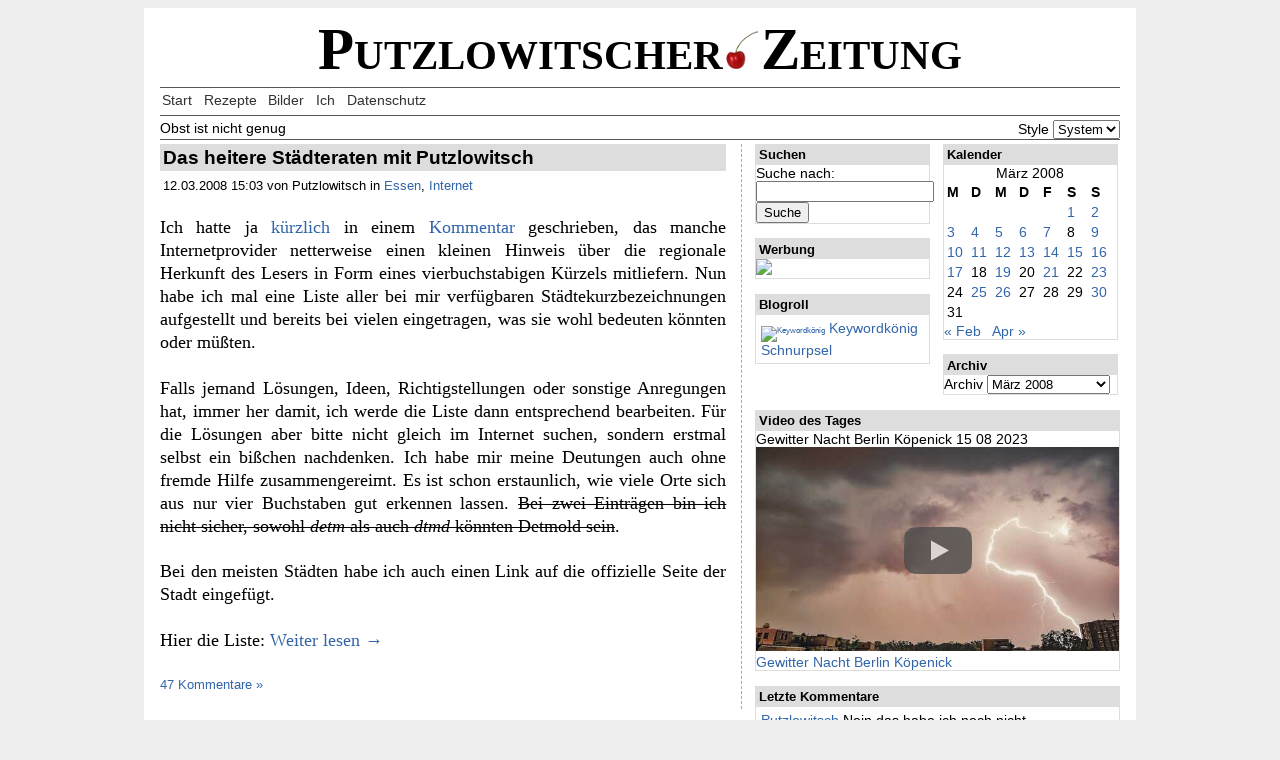

--- FILE ---
content_type: text/html; charset=UTF-8
request_url: https://putzlowitsch.de/2008/03/12/
body_size: 22365
content:
<!DOCTYPE html>
<html>
<head>
<meta http-equiv="Content-Type" content="text/html; charset=UTF-8" />
<meta name="viewport" content="width=device-width, initial-scale=1.0">

<title>12 &laquo; März &laquo; 2008 &laquo;  Putzlowitscher Zeitung</title>
<script>
function setStyle( sel ) {
	let sty_ltg = ":root{--def-col:#000;--def-bkg:#fff;--def-nav:#333;--def-bdy:#eee;--def-hdr:#ddd;--def-lnk:#36a;}";
	let sty_drk = ":root{--def-col:#888;--def-bkg:#000;--def-nav:#ccc;--def-bdy:#111;--def-hdr:#333;--def-lnk:#58c;}";
	let sty = document.getElementById('css-col');
	if( sty ) {
		switch( sel.value ) {
			case "1":
				sty.innerHTML = `${sty_ltg}`;
			break;
			case "2":
				sty.innerHTML = `${sty_drk}`;
			break;
			default:
				sty.innerHTML = `@media(prefers-color-scheme:dark){${sty_drk}}@media(prefers-color-scheme:light){${sty_ltg}}`;
		}
	}
}
</script>
<style id="css-col" type="text/css">
<!--
@media (prefers-color-scheme: dark) { 
	:root { --def-col: #888;
		--def-bkg: #000;
		--def-nav: #ccc;
		--def-bdy: #111;
		--def-hdr: #333;
		--def-lnk: #58c;
	}
}
@media (prefers-color-scheme: light) {
	:root {
		--def-col: #000;
		--def-bkg: #fff;
		--def-nav: #333;
		--def-bdy: #eee;
		--def-hdr: #ddd;
		--def-lnk: #36a;
	}
}
-->
</style>
<style type="text/css">
<!--
body { font-family:Helvetica, Arial, Sans-Serif; background: var(--def-bdy); color: var(--def-col); }
hr { clear:both; margin: 0.25em 0; border:none; height: 1px; background: #555; }
img { font-size:56.818181%!important; max-width:100%; height:auto; }
h1 {	font-size: 3.66em; font-variant: small-caps; font-family: Times, 'Times New Roman', Serif; text-align: center; white-space: nowrap; margin:0; }
h1 a { color: var(--def-col); }
h1 a:hover { text-decoration: none; color: var(--def-col); }
h2 { font-size:1.2em; background:var(--def-hdr); padding:0.15em; margin:0; }
h2.comments-title { font-size:0.9em; }
h3 { font-size:1.05em; margin:1.3em 0 0.8em 0; }
a { text-decoration:none; color:var(--def-lnk); }
a:hover { text-decoration: underline; color: var(--def-lnk); }

p { font-family: Times, 'Times New Roman', Serif; text-align:justify; line-height:1.34em; font-size: 1.1em; margin: 1.3em 0;}
blockquote { margin-left: 1.1em; padding-left: 0.5em; border-left: solid 0.4em #ddd; color: #456; }

pre { font-family: 'Courier New', Courier, monospace; font-size: 1.3em; margin: 0.5em; padding: 0.5em; }
pre.code { background-color: #f0f2ff; color: #333; font-size: 1.2em;	margin: 0.2em; width: 96%; text-align: left; border: 1px dotted #959596; overflow: auto; }

p.special-links a { color: var(--def-col);	text-decoration: none; cursor: text; }
p.special-links a:hover, p.special-links a:visited { color: var(--def-col); }
a.no-link { color:#373737; }
a.no-link:hover { color:#373737; text-decoration: none; cursor:text; }

#page { background:var(--def-bkg); max-width:960px; min-width:300px; text-align:left; padding: 0.5em 1em; margin:0 auto; }

#primary { width:59%; padding-right:1.5%; float:left; overflow:hidden; border-right: 1px dashed #aaa; }
#secondary { width:38%; float:right; overflow:hidden; }
#sidebar { width:100%; }
#sidebar-left { width:48%; margin-right:3.5%; }
#sidebar-right { width:48%; }
#sidebar-bottom { clear:both; }
#s { width:98%; }
#commentform textarea { width:99%; }
#wp-calendar  { width:99%; }
#wp-calendar th, #wp-calendar th { width:14%; }

ul.nav-menu { list-style: inside none none; padding:0; margin:0; height: 1.3em; font-size:0.9em; }
ul.nav-menu li { float: left; margin: 0 0.7em 0 0.12em; }
ul.nav-menu li a { color: var(--def-nav); }
ul.nav-menu li.current-menu-item a { color: var(--def-lnk); }
div.l2t { font-size:0.9em;  }
ul.l2t { padding:0.15em; margin:0 0 0 1em; }

.nixda { display:none; }
.nichtklicken { display: none; }
.box { float:left;}
.hentry { margin-bottom: 1em; }
.widget-area ul { list-style: outside none none; padding:0.35em; margin:0; }
.leftimg { margin:0.5em 1em 0.1em 0; border:none; float:left; }
.centerimg {	display:block; margin-left:auto; margin-right:auto; }
.rightimg { margin:0.5em 0 0.1em 1em; border:none; float:right; }
.widget { font-size:0.9em; border:1px solid var(--def-hdr); margin-bottom:1em; }
.widget-title { font-size:0.9em; background:var(--def-hdr); padding:0.2em; margin:0; }
.widget-area .tagcloud { text-align:center; }
.wp-caption-text { font-size:0.9em; padding:0.3em; margin:0; text-align: center; }
.gallery-item { float:left; text-align: center; margin:0.20em; }
.gallery-caption, .wp-caption-text { margin:0px; font-size:0.7em; overflow:hidden; }
.wp-caption-text { font-family:Helvetica, Arial, Sans-Serif; }
.gal-itm-width-4 { width:23.5%; }
.gal-itm-width-3 { width:31.5%; }
.gal-itm-width-2 { width:48.5%; }
.wp-caption { max-width:100%; text-align: center; }
.mw50 { max-width:50%; }
.mw33 { max-width:33%; }
.tbn-caption { width:28.25%; }
.size-thumbnail { max-width:100%; max-height:100%; }
.comment_text  { display: none;}
.entry-meta { padding: 0px 0.2em; margin: 0.5em 0px; font-size:0.8em; }
.tags { font-size:0.8em; margin-top:1em; }
.entry-header h2 a { text-decoration: none; color: var(--def-col); }
.entry-content ul, .entry-content ol  { padding:0.35em; margin-left: 1em; font-size:0.9em; }
.nav-links { padding-bottom: 2em; padding-top: 0.2em; }
.nav-prev { float:left; }
.nav-next { float:right; }
.description { font-size:0.9em; }
.avatar, .gravatar {	float: left; margin: 0.1em 1em 0.1em 0; }


@media(max-width: 780px) {
	#page  { font-size:0.9em; }
	h1 { font-size: 2.75em; }
	#sidebar-left { width:100%; margin-right:0; }
	#sidebar-right { width:100%; }
}
@media(max-width: 540px) {
	#page  { font-size:0.8em; padding: 0.1em 0.2em; }
	#primary  { margin-right:0px; width:100%; border-right: none; }
	#secondary { width:100%; float:left; } h1 { font-size: 2.0em; }
	.menu-item-type-taxonomy { display:none; }
	ul.nav-menu { padding:0; margin:0; height: 1.3em; font-size:1.1em; }
	ul.nav-menu li { float: left; margin: 0 0.7em 0 0.7em; }
}


-->
</style>
<link rel="pingback" href="https://putzlowitsch.de/xmlrpc.php" />

<!-- Start Head --><meta name="generator" content="WordPress 5.9.3" />

<style type='text/css'><!--.css-image{background-repeat:no-repeat;background-size:contain;background-position:center center}--></style>
<style type='text/css'><!--.vwrp{position:relative;padding-bottom:45%;padding-top:11%;height:0;width:100%;margin:0 auto}.vwrp iframe{position:absolute;top:0;left:0;width:100%;height:100%}.vwrpx{position:relative;text-align:center}.vpl{position:absolute;top:0;left:0;background:url([data-uri]) center center no-repeat;width:100%;height:100%;cursor:pointer}.vpl:hover{background:url([data-uri]) center center no-repeat}--></style><meta name='robots' content='noindex,follow' />

<style type='text/css'><!--.css-avatar{background-repeat:no-repeat;background-size:contain;background-position:center center}--></style>

<style type='text/css'>
ol.chart-list li div {display:inline-block;vertical-align:top;margin-left:0.3em;}ol.chart-list li img {vertical-align:top;}ol.chart-list li {margin-bottom:0.3em;}table.chart-list td.pos {text-align: right;}table.chart-list td.tbn {text-align: center;}img.tbn-img {max-width:6em;max-height:4em;}</style>

<!-- Stop Head --></head>
<body class="archive date">
<div id="page">

<div id="header" role="banner">
	<div id="headerimg">
		<h1><a href="https://putzlowitsch.de/">Putzlowitscher<img src='[data-uri]' alt='' style='width:1.13em;border:0' />Zeitung</a></h1>
		<a href="https://putzlowitsch.de/nichtklicken/" class="nichtklicken">nicht klicken!</a>
	</div>
</div>
<hr />
	<nav id="primary-navigation" class="site-navigation primary-navigation" role="navigation">
		<div class="menu-main-container"><ul id="menu-main" class="nav-menu"><li id="menu-item-3703" class="menu-item menu-item-type-custom menu-item-object-custom menu-item-3703"><a href="/">Start</a></li>
<li id="menu-item-4336" class="menu-item menu-item-type-post_type menu-item-object-page menu-item-4336"><a href="https://putzlowitsch.de/rezepte/">Rezepte</a></li>
<li id="menu-item-3691" class="menu-item menu-item-type-post_type menu-item-object-page menu-item-3691"><a href="https://putzlowitsch.de/aktuelle-bilder/">Bilder</a></li>
<li id="menu-item-3692" class="menu-item menu-item-type-post_type menu-item-object-page menu-item-3692"><a href="https://putzlowitsch.de/ich/">Ich</a></li>
<li id="menu-item-4152" class="menu-item menu-item-type-post_type menu-item-object-page menu-item-privacy-policy menu-item-4152"><a href="https://putzlowitsch.de/datenschutz/">Datenschutz</a></li>
</ul></div>	</nav>
<hr />
		<div class="description"><div class="nav-prev">Obst ist nicht genug</div><div class="nav-next">Style <select id="sel-style" name="set-style" onchange="setStyle(this);"><option value="0">System</option><option value="1">Hell</option><option value="2">Dunkel</option></select></div></div>
<hr />

<div id="main-content" class="main-content">

	<div id="primary" class="box content-area">
		<div id="content" class="site-content" role="main">

		
<article id="post-662" class="post-662 post type-post status-publish format-standard hentry category-essen category-internet tag-kuerzel tag-stadt tag-staedte">
	<header class="entry-header">
		<h2 class="entry-title"><a href="https://putzlowitsch.de/2008/03/12/das-heitere-staedteraten-mit-putzlowitsch/" rel="bookmark">Das heitere Städteraten mit Putzlowitsch</a></h2>		<div class="entry-meta">
			12.03.2008 15:03 von Putzlowitsch in <a href="https://putzlowitsch.de/themen/essen/" rel="category tag">Essen</a>, <a href="https://putzlowitsch.de/themen/internet/" rel="category tag">Internet</a>		</div>
	</header><!-- .entry-header -->

		<div class="entry-content">
		<p>Ich hatte ja <a href='https://putzlowitsch.de/2008/02/28/meinvz-deinvz-unservz/' title='meinVZ, deinVZ, unserVZ?'>kürzlich</a> in einem <a href='https://putzlowitsch.de/2008/02/28/meinvz-deinvz-unservz/#comment-1135' title='Kommentar zu: meinVZ, deinVZ, unserVZ?'>Kommentar</a> geschrieben, das manche Internetprovider netterweise einen kleinen Hinweis über die regionale Herkunft des Lesers in Form eines vierbuchstabigen Kürzels mitliefern. Nun habe ich mal eine Liste aller bei mir verfügbaren Städtekurzbezeichnungen aufgestellt und bereits bei vielen eingetragen, was sie wohl bedeuten könnten oder müßten.</p>
<p>Falls jemand Lösungen, Ideen, Richtigstellungen oder sonstige Anregungen hat, immer her damit, ich werde die Liste dann entsprechend bearbeiten. Für die Lösungen aber bitte nicht gleich im Internet suchen, sondern erstmal selbst ein bißchen nachdenken. Ich habe mir meine Deutungen auch ohne fremde Hilfe zusammengereimt. Es ist schon erstaunlich, wie viele Orte sich aus nur vier Buchstaben gut erkennen lassen. <del datetime="2008-03-12T15:41:24+00:00">Bei zwei Einträgen bin ich nicht sicher, sowohl <em>detm</em> als auch <em>dtmd</em> könnten Detmold sein</del>.</p>
<p>Bei den meisten Städten habe ich auch einen Link auf die offizielle Seite der Stadt eingefügt.</p>
<p>Hier die Liste: <a href="https://putzlowitsch.de/2008/03/12/das-heitere-staedteraten-mit-putzlowitsch/#more-662" class="more-link">Weiter lesen <span class="meta-nav">&rarr;</span></a></p>
	</div><!-- .entry-content -->
	
		
	<small><a href="https://putzlowitsch.de/2008/03/12/das-heitere-staedteraten-mit-putzlowitsch/#comments">47 Kommentare &raquo;</a></small>
</article><!-- #post-## -->

		</div><!-- #content -->
	</div><!-- #primary -->
	<div id="secondary" class="box">
	
			<div id="sidebar-left" class="box sidebar-left widget-area" role="complementary">
		<aside id="search-3" class="widget widget_search"><h4 class="widget-title">Suchen</h4><form role="search" method="get" id="searchform" class="searchform" action="https://putzlowitsch.de/">
				<div>
					<label class="screen-reader-text" for="s">Suche nach:</label>
					<input type="text" value="" name="s" id="s" />
					<input type="submit" id="searchsubmit" value="Suche" />
				</div>
			</form></aside><aside id="text-7" class="widget widget_text"><h4 class="widget-title">Werbung</h4>			<div class="textwidget"><div><a href='https://wtlt.de/PLaink' rel='nofollow'><img src='/images/banner/all-inkl_banner_88x31_hosted_by.svg' width='200'></a></div>
</div>
		</aside><aside id="linkcat-7" class="widget widget_links"><h4 class="widget-title">Blogroll</h4>
	<ul class='xoxo blogroll'>
<li><a href="https://ranking-123.de/keywordkoenig/" title="Keywordkönig &#8211; Aktuelles Ranking"><img src="https://ranking-123.de/charts/keywordkoenig/ctop10.svg"  alt="Keywordkönig"  title="Keywordkönig &#8211; Aktuelles Ranking" /> Keywordkönig</a></li>
<li><a href="https://schnurpsel.de/" rel="me" title="Das Putzlowitsch Test- und SEO-Blog">Schnurpsel</a></li>

	</ul>
</aside>
	</div><!-- #left-sidebar -->
			<div id="sidebar-right" class="box sidebar-right widget-area" role="complementary">
		<aside id="calendar-3" class="widget widget_calendar"><h4 class="widget-title">Kalender</h4><div id="calendar_wrap" class="calendar_wrap"><table id="wp-calendar" class="wp-calendar-table">
	<caption>März 2008</caption>
	<thead>
	<tr>
		<th scope="col" title="Montag">M</th>
		<th scope="col" title="Dienstag">D</th>
		<th scope="col" title="Mittwoch">M</th>
		<th scope="col" title="Donnerstag">D</th>
		<th scope="col" title="Freitag">F</th>
		<th scope="col" title="Samstag">S</th>
		<th scope="col" title="Sonntag">S</th>
	</tr>
	</thead>
	<tbody>
	<tr>
		<td colspan="5" class="pad">&nbsp;</td><td><a href="https://putzlowitsch.de/2008/03/01/" aria-label="Beiträge veröffentlicht am 1. March 2008">1</a></td><td><a href="https://putzlowitsch.de/2008/03/02/" aria-label="Beiträge veröffentlicht am 2. March 2008">2</a></td>
	</tr>
	<tr>
		<td><a href="https://putzlowitsch.de/2008/03/03/" aria-label="Beiträge veröffentlicht am 3. March 2008">3</a></td><td><a href="https://putzlowitsch.de/2008/03/04/" aria-label="Beiträge veröffentlicht am 4. March 2008">4</a></td><td><a href="https://putzlowitsch.de/2008/03/05/" aria-label="Beiträge veröffentlicht am 5. March 2008">5</a></td><td><a href="https://putzlowitsch.de/2008/03/06/" aria-label="Beiträge veröffentlicht am 6. March 2008">6</a></td><td><a href="https://putzlowitsch.de/2008/03/07/" aria-label="Beiträge veröffentlicht am 7. March 2008">7</a></td><td>8</td><td><a href="https://putzlowitsch.de/2008/03/09/" aria-label="Beiträge veröffentlicht am 9. March 2008">9</a></td>
	</tr>
	<tr>
		<td><a href="https://putzlowitsch.de/2008/03/10/" aria-label="Beiträge veröffentlicht am 10. March 2008">10</a></td><td><a href="https://putzlowitsch.de/2008/03/11/" aria-label="Beiträge veröffentlicht am 11. March 2008">11</a></td><td><a href="https://putzlowitsch.de/2008/03/12/" aria-label="Beiträge veröffentlicht am 12. March 2008">12</a></td><td><a href="https://putzlowitsch.de/2008/03/13/" aria-label="Beiträge veröffentlicht am 13. March 2008">13</a></td><td><a href="https://putzlowitsch.de/2008/03/14/" aria-label="Beiträge veröffentlicht am 14. March 2008">14</a></td><td><a href="https://putzlowitsch.de/2008/03/15/" aria-label="Beiträge veröffentlicht am 15. March 2008">15</a></td><td><a href="https://putzlowitsch.de/2008/03/16/" aria-label="Beiträge veröffentlicht am 16. March 2008">16</a></td>
	</tr>
	<tr>
		<td><a href="https://putzlowitsch.de/2008/03/17/" aria-label="Beiträge veröffentlicht am 17. March 2008">17</a></td><td>18</td><td><a href="https://putzlowitsch.de/2008/03/19/" aria-label="Beiträge veröffentlicht am 19. March 2008">19</a></td><td>20</td><td><a href="https://putzlowitsch.de/2008/03/21/" aria-label="Beiträge veröffentlicht am 21. March 2008">21</a></td><td>22</td><td><a href="https://putzlowitsch.de/2008/03/23/" aria-label="Beiträge veröffentlicht am 23. March 2008">23</a></td>
	</tr>
	<tr>
		<td>24</td><td><a href="https://putzlowitsch.de/2008/03/25/" aria-label="Beiträge veröffentlicht am 25. March 2008">25</a></td><td><a href="https://putzlowitsch.de/2008/03/26/" aria-label="Beiträge veröffentlicht am 26. March 2008">26</a></td><td>27</td><td>28</td><td>29</td><td><a href="https://putzlowitsch.de/2008/03/30/" aria-label="Beiträge veröffentlicht am 30. March 2008">30</a></td>
	</tr>
	<tr>
		<td>31</td>
		<td class="pad" colspan="6">&nbsp;</td>
	</tr>
	</tbody>
	</table><nav aria-label="Vorherige und nächste Monate" class="wp-calendar-nav">
		<span class="wp-calendar-nav-prev"><a href="https://putzlowitsch.de/2008/02/">&laquo; Feb</a></span>
		<span class="pad">&nbsp;</span>
		<span class="wp-calendar-nav-next"><a href="https://putzlowitsch.de/2008/04/">Apr &raquo;</a></span>
	</nav></div></aside><aside id="archives-3" class="widget widget_archive"><h4 class="widget-title">Archiv</h4>		<label class="screen-reader-text" for="archives-dropdown-3">Archiv</label>
		<select id="archives-dropdown-3" name="archive-dropdown">
			
			<option value="">Monat auswählen</option>
				<option value='https://putzlowitsch.de/2025/08/'> August 2025 </option>
	<option value='https://putzlowitsch.de/2025/07/'> Juli 2025 </option>
	<option value='https://putzlowitsch.de/2025/05/'> Mai 2025 </option>
	<option value='https://putzlowitsch.de/2024/05/'> Mai 2024 </option>
	<option value='https://putzlowitsch.de/2023/09/'> September 2023 </option>
	<option value='https://putzlowitsch.de/2023/05/'> Mai 2023 </option>
	<option value='https://putzlowitsch.de/2022/12/'> Dezember 2022 </option>
	<option value='https://putzlowitsch.de/2022/11/'> November 2022 </option>
	<option value='https://putzlowitsch.de/2022/10/'> Oktober 2022 </option>
	<option value='https://putzlowitsch.de/2022/08/'> August 2022 </option>
	<option value='https://putzlowitsch.de/2022/07/'> Juli 2022 </option>
	<option value='https://putzlowitsch.de/2022/04/'> April 2022 </option>
	<option value='https://putzlowitsch.de/2022/03/'> März 2022 </option>
	<option value='https://putzlowitsch.de/2022/02/'> Februar 2022 </option>
	<option value='https://putzlowitsch.de/2021/12/'> Dezember 2021 </option>
	<option value='https://putzlowitsch.de/2021/11/'> November 2021 </option>
	<option value='https://putzlowitsch.de/2021/10/'> Oktober 2021 </option>
	<option value='https://putzlowitsch.de/2021/08/'> August 2021 </option>
	<option value='https://putzlowitsch.de/2021/06/'> Juni 2021 </option>
	<option value='https://putzlowitsch.de/2021/05/'> Mai 2021 </option>
	<option value='https://putzlowitsch.de/2021/04/'> April 2021 </option>
	<option value='https://putzlowitsch.de/2021/03/'> März 2021 </option>
	<option value='https://putzlowitsch.de/2021/02/'> Februar 2021 </option>
	<option value='https://putzlowitsch.de/2021/01/'> Januar 2021 </option>
	<option value='https://putzlowitsch.de/2020/12/'> Dezember 2020 </option>
	<option value='https://putzlowitsch.de/2020/11/'> November 2020 </option>
	<option value='https://putzlowitsch.de/2020/10/'> Oktober 2020 </option>
	<option value='https://putzlowitsch.de/2020/08/'> August 2020 </option>
	<option value='https://putzlowitsch.de/2020/07/'> Juli 2020 </option>
	<option value='https://putzlowitsch.de/2020/04/'> April 2020 </option>
	<option value='https://putzlowitsch.de/2020/03/'> März 2020 </option>
	<option value='https://putzlowitsch.de/2020/02/'> Februar 2020 </option>
	<option value='https://putzlowitsch.de/2019/12/'> Dezember 2019 </option>
	<option value='https://putzlowitsch.de/2019/10/'> Oktober 2019 </option>
	<option value='https://putzlowitsch.de/2019/09/'> September 2019 </option>
	<option value='https://putzlowitsch.de/2019/05/'> Mai 2019 </option>
	<option value='https://putzlowitsch.de/2019/04/'> April 2019 </option>
	<option value='https://putzlowitsch.de/2019/03/'> März 2019 </option>
	<option value='https://putzlowitsch.de/2019/02/'> Februar 2019 </option>
	<option value='https://putzlowitsch.de/2019/01/'> Januar 2019 </option>
	<option value='https://putzlowitsch.de/2018/12/'> Dezember 2018 </option>
	<option value='https://putzlowitsch.de/2018/11/'> November 2018 </option>
	<option value='https://putzlowitsch.de/2018/10/'> Oktober 2018 </option>
	<option value='https://putzlowitsch.de/2018/09/'> September 2018 </option>
	<option value='https://putzlowitsch.de/2018/08/'> August 2018 </option>
	<option value='https://putzlowitsch.de/2018/07/'> Juli 2018 </option>
	<option value='https://putzlowitsch.de/2018/06/'> Juni 2018 </option>
	<option value='https://putzlowitsch.de/2018/05/'> Mai 2018 </option>
	<option value='https://putzlowitsch.de/2018/04/'> April 2018 </option>
	<option value='https://putzlowitsch.de/2018/03/'> März 2018 </option>
	<option value='https://putzlowitsch.de/2018/02/'> Februar 2018 </option>
	<option value='https://putzlowitsch.de/2018/01/'> Januar 2018 </option>
	<option value='https://putzlowitsch.de/2017/12/'> Dezember 2017 </option>
	<option value='https://putzlowitsch.de/2017/11/'> November 2017 </option>
	<option value='https://putzlowitsch.de/2017/10/'> Oktober 2017 </option>
	<option value='https://putzlowitsch.de/2017/09/'> September 2017 </option>
	<option value='https://putzlowitsch.de/2017/08/'> August 2017 </option>
	<option value='https://putzlowitsch.de/2017/07/'> Juli 2017 </option>
	<option value='https://putzlowitsch.de/2017/06/'> Juni 2017 </option>
	<option value='https://putzlowitsch.de/2017/04/'> April 2017 </option>
	<option value='https://putzlowitsch.de/2017/03/'> März 2017 </option>
	<option value='https://putzlowitsch.de/2017/02/'> Februar 2017 </option>
	<option value='https://putzlowitsch.de/2017/01/'> Januar 2017 </option>
	<option value='https://putzlowitsch.de/2016/12/'> Dezember 2016 </option>
	<option value='https://putzlowitsch.de/2016/11/'> November 2016 </option>
	<option value='https://putzlowitsch.de/2016/10/'> Oktober 2016 </option>
	<option value='https://putzlowitsch.de/2016/09/'> September 2016 </option>
	<option value='https://putzlowitsch.de/2016/08/'> August 2016 </option>
	<option value='https://putzlowitsch.de/2016/07/'> Juli 2016 </option>
	<option value='https://putzlowitsch.de/2016/06/'> Juni 2016 </option>
	<option value='https://putzlowitsch.de/2016/05/'> Mai 2016 </option>
	<option value='https://putzlowitsch.de/2016/04/'> April 2016 </option>
	<option value='https://putzlowitsch.de/2016/03/'> März 2016 </option>
	<option value='https://putzlowitsch.de/2016/02/'> Februar 2016 </option>
	<option value='https://putzlowitsch.de/2016/01/'> Januar 2016 </option>
	<option value='https://putzlowitsch.de/2015/12/'> Dezember 2015 </option>
	<option value='https://putzlowitsch.de/2015/11/'> November 2015 </option>
	<option value='https://putzlowitsch.de/2015/10/'> Oktober 2015 </option>
	<option value='https://putzlowitsch.de/2015/09/'> September 2015 </option>
	<option value='https://putzlowitsch.de/2015/08/'> August 2015 </option>
	<option value='https://putzlowitsch.de/2015/07/'> Juli 2015 </option>
	<option value='https://putzlowitsch.de/2015/06/'> Juni 2015 </option>
	<option value='https://putzlowitsch.de/2015/05/'> Mai 2015 </option>
	<option value='https://putzlowitsch.de/2015/03/'> März 2015 </option>
	<option value='https://putzlowitsch.de/2015/02/'> Februar 2015 </option>
	<option value='https://putzlowitsch.de/2015/01/'> Januar 2015 </option>
	<option value='https://putzlowitsch.de/2014/12/'> Dezember 2014 </option>
	<option value='https://putzlowitsch.de/2014/11/'> November 2014 </option>
	<option value='https://putzlowitsch.de/2014/10/'> Oktober 2014 </option>
	<option value='https://putzlowitsch.de/2014/09/'> September 2014 </option>
	<option value='https://putzlowitsch.de/2014/08/'> August 2014 </option>
	<option value='https://putzlowitsch.de/2014/07/'> Juli 2014 </option>
	<option value='https://putzlowitsch.de/2014/06/'> Juni 2014 </option>
	<option value='https://putzlowitsch.de/2014/05/'> Mai 2014 </option>
	<option value='https://putzlowitsch.de/2014/04/'> April 2014 </option>
	<option value='https://putzlowitsch.de/2014/03/'> März 2014 </option>
	<option value='https://putzlowitsch.de/2014/02/'> Februar 2014 </option>
	<option value='https://putzlowitsch.de/2014/01/'> Januar 2014 </option>
	<option value='https://putzlowitsch.de/2013/12/'> Dezember 2013 </option>
	<option value='https://putzlowitsch.de/2013/11/'> November 2013 </option>
	<option value='https://putzlowitsch.de/2013/10/'> Oktober 2013 </option>
	<option value='https://putzlowitsch.de/2013/09/'> September 2013 </option>
	<option value='https://putzlowitsch.de/2013/08/'> August 2013 </option>
	<option value='https://putzlowitsch.de/2013/07/'> Juli 2013 </option>
	<option value='https://putzlowitsch.de/2013/06/'> Juni 2013 </option>
	<option value='https://putzlowitsch.de/2013/05/'> Mai 2013 </option>
	<option value='https://putzlowitsch.de/2013/04/'> April 2013 </option>
	<option value='https://putzlowitsch.de/2013/03/'> März 2013 </option>
	<option value='https://putzlowitsch.de/2013/02/'> Februar 2013 </option>
	<option value='https://putzlowitsch.de/2013/01/'> Januar 2013 </option>
	<option value='https://putzlowitsch.de/2012/12/'> Dezember 2012 </option>
	<option value='https://putzlowitsch.de/2012/11/'> November 2012 </option>
	<option value='https://putzlowitsch.de/2012/10/'> Oktober 2012 </option>
	<option value='https://putzlowitsch.de/2012/09/'> September 2012 </option>
	<option value='https://putzlowitsch.de/2012/08/'> August 2012 </option>
	<option value='https://putzlowitsch.de/2012/07/'> Juli 2012 </option>
	<option value='https://putzlowitsch.de/2012/06/'> Juni 2012 </option>
	<option value='https://putzlowitsch.de/2012/05/'> Mai 2012 </option>
	<option value='https://putzlowitsch.de/2012/04/'> April 2012 </option>
	<option value='https://putzlowitsch.de/2012/03/'> März 2012 </option>
	<option value='https://putzlowitsch.de/2012/02/'> Februar 2012 </option>
	<option value='https://putzlowitsch.de/2012/01/'> Januar 2012 </option>
	<option value='https://putzlowitsch.de/2011/12/'> Dezember 2011 </option>
	<option value='https://putzlowitsch.de/2011/11/'> November 2011 </option>
	<option value='https://putzlowitsch.de/2011/10/'> Oktober 2011 </option>
	<option value='https://putzlowitsch.de/2011/09/'> September 2011 </option>
	<option value='https://putzlowitsch.de/2011/08/'> August 2011 </option>
	<option value='https://putzlowitsch.de/2011/07/'> Juli 2011 </option>
	<option value='https://putzlowitsch.de/2011/06/'> Juni 2011 </option>
	<option value='https://putzlowitsch.de/2011/05/'> Mai 2011 </option>
	<option value='https://putzlowitsch.de/2011/04/'> April 2011 </option>
	<option value='https://putzlowitsch.de/2011/03/'> März 2011 </option>
	<option value='https://putzlowitsch.de/2011/02/'> Februar 2011 </option>
	<option value='https://putzlowitsch.de/2011/01/'> Januar 2011 </option>
	<option value='https://putzlowitsch.de/2010/12/'> Dezember 2010 </option>
	<option value='https://putzlowitsch.de/2010/11/'> November 2010 </option>
	<option value='https://putzlowitsch.de/2010/10/'> Oktober 2010 </option>
	<option value='https://putzlowitsch.de/2010/09/'> September 2010 </option>
	<option value='https://putzlowitsch.de/2010/08/'> August 2010 </option>
	<option value='https://putzlowitsch.de/2010/07/'> Juli 2010 </option>
	<option value='https://putzlowitsch.de/2010/06/'> Juni 2010 </option>
	<option value='https://putzlowitsch.de/2010/05/'> Mai 2010 </option>
	<option value='https://putzlowitsch.de/2010/04/'> April 2010 </option>
	<option value='https://putzlowitsch.de/2010/03/'> März 2010 </option>
	<option value='https://putzlowitsch.de/2010/02/'> Februar 2010 </option>
	<option value='https://putzlowitsch.de/2010/01/'> Januar 2010 </option>
	<option value='https://putzlowitsch.de/2009/12/'> Dezember 2009 </option>
	<option value='https://putzlowitsch.de/2009/11/'> November 2009 </option>
	<option value='https://putzlowitsch.de/2009/10/'> Oktober 2009 </option>
	<option value='https://putzlowitsch.de/2009/09/'> September 2009 </option>
	<option value='https://putzlowitsch.de/2009/08/'> August 2009 </option>
	<option value='https://putzlowitsch.de/2009/07/'> Juli 2009 </option>
	<option value='https://putzlowitsch.de/2009/06/'> Juni 2009 </option>
	<option value='https://putzlowitsch.de/2009/05/'> Mai 2009 </option>
	<option value='https://putzlowitsch.de/2009/04/'> April 2009 </option>
	<option value='https://putzlowitsch.de/2009/03/'> März 2009 </option>
	<option value='https://putzlowitsch.de/2009/02/'> Februar 2009 </option>
	<option value='https://putzlowitsch.de/2009/01/'> Januar 2009 </option>
	<option value='https://putzlowitsch.de/2008/12/'> Dezember 2008 </option>
	<option value='https://putzlowitsch.de/2008/11/'> November 2008 </option>
	<option value='https://putzlowitsch.de/2008/10/'> Oktober 2008 </option>
	<option value='https://putzlowitsch.de/2008/09/'> September 2008 </option>
	<option value='https://putzlowitsch.de/2008/08/'> August 2008 </option>
	<option value='https://putzlowitsch.de/2008/07/'> Juli 2008 </option>
	<option value='https://putzlowitsch.de/2008/06/'> Juni 2008 </option>
	<option value='https://putzlowitsch.de/2008/05/'> Mai 2008 </option>
	<option value='https://putzlowitsch.de/2008/04/'> April 2008 </option>
	<option value='https://putzlowitsch.de/2008/03/' selected='selected'> März 2008 </option>
	<option value='https://putzlowitsch.de/2008/02/'> Februar 2008 </option>
	<option value='https://putzlowitsch.de/2008/01/'> Januar 2008 </option>
	<option value='https://putzlowitsch.de/2007/12/'> Dezember 2007 </option>
	<option value='https://putzlowitsch.de/2007/11/'> November 2007 </option>
	<option value='https://putzlowitsch.de/2007/10/'> Oktober 2007 </option>
	<option value='https://putzlowitsch.de/2007/09/'> September 2007 </option>
	<option value='https://putzlowitsch.de/2007/08/'> August 2007 </option>
	<option value='https://putzlowitsch.de/2007/07/'> Juli 2007 </option>
	<option value='https://putzlowitsch.de/2007/06/'> Juni 2007 </option>
	<option value='https://putzlowitsch.de/2007/05/'> Mai 2007 </option>
	<option value='https://putzlowitsch.de/2007/04/'> April 2007 </option>
	<option value='https://putzlowitsch.de/2007/03/'> März 2007 </option>
	<option value='https://putzlowitsch.de/2007/02/'> Februar 2007 </option>
	<option value='https://putzlowitsch.de/2007/01/'> Januar 2007 </option>
	<option value='https://putzlowitsch.de/2006/12/'> Dezember 2006 </option>
	<option value='https://putzlowitsch.de/2006/11/'> November 2006 </option>
	<option value='https://putzlowitsch.de/2006/10/'> Oktober 2006 </option>

		</select>

<script type="text/javascript">
/* <![CDATA[ */
(function() {
	var dropdown = document.getElementById( "archives-dropdown-3" );
	function onSelectChange() {
		if ( dropdown.options[ dropdown.selectedIndex ].value !== '' ) {
			document.location.href = this.options[ this.selectedIndex ].value;
		}
	}
	dropdown.onchange = onSelectChange;
})();
/* ]]> */
</script>
			</aside>	</div><!-- #right-sidebar -->
			<div id="sidebar-bottom" class="sidebar-bottom widget-area" role="complementary">
		<aside id="text-6" class="widget widget_text"><h4 class="widget-title">Video des Tages</h4>			<div class="textwidget"><div itemprop="video" itemscope itemtype="http://schema.org/VideoObject"><span itemprop="name" class="yt-name">Gewitter Nacht Berlin Köpenick 15 08 2023</span><meta itemprop="uploadDate" content="2023-08-17T11:13:51-07:00"/><meta itemprop="thumbnailURL" content="https://i.ytimg.com/vi/PsJoELg7XTI/hqdefault.jpg" /><meta itemprop="embedURL" content="https://youtube.googleapis.com/v/PsJoELg7XTI" /><div class='vwrpx' id='pytv-1'><img src='[data-uri]' /><div class='vpl' title='Externes Video wird von YouTube geladen und abgespielt.' onclick="getElementById('pytv-1').className='vwrp';getElementById('pytv-1').innerHTML='<iframe src=\'//www.youtube.com/embed/PsJoELg7XTI?rel=0&showinfo=0&autoplay=1\' frameborder=\'0\'></iframe>';"></div></div>
<span itemprop="description"><a href='https://www.youtube.com/watch?v=PsJoELg7XTI' title='Gewitter in der Nacht vom 14. zum 15. August 2023 über Berlin-Köpenick Zeitraffer, Nachvertont'>Gewitter Nacht Berlin Köpenick</a></span></div>
</div>
		</aside><aside id="putzl-recent-comments-2" class="widget putzl_recent_comments"><h4 class="widget-title">Letzte Kommentare</h4><ul id="recentcomments"><li class="recentcomments"><a href='https://putzlowitsch.de/2025/07/10/jenseits-der-spree-staffel-5-wird-gedreht/#comment-4047' title='Jenseits der Spree &#8211; Staffel 5 wird gedreht'>Putzlowitsch</a> <span class='commenttext'>Nein das habe ich noch nicht ...</span></li><li class="recentcomments"><a href='https://putzlowitsch.de/2025/07/10/jenseits-der-spree-staffel-5-wird-gedreht/#comment-4046' title='Jenseits der Spree &#8211; Staffel 5 wird gedreht'>Sebastian</a> <span class='commenttext'>Weißt Du wo das Haus der ...</span></li><li class="recentcomments"><a href='https://putzlowitsch.de/2025/07/10/jenseits-der-spree-staffel-5-wird-gedreht/#comment-4045' title='Jenseits der Spree &#8211; Staffel 5 wird gedreht'>Heiko Müller</a> <span class='commenttext'>Ich habe schon Szenen gesehen die ...</span></li><li class="recentcomments"><a href='https://putzlowitsch.de/2025/07/10/jenseits-der-spree-staffel-5-wird-gedreht/#comment-4043' title='Jenseits der Spree &#8211; Staffel 5 wird gedreht'>Margret</a> <span class='commenttext'>Dankeschön für den schönen Beitrag. War ...</span></li><li class="recentcomments"><a href='https://putzlowitsch.de/2008/05/17/obstwoche-heute-erdbeeren/#comment-4039' title='Obstwoche, heute: Erdbeeren'>Hasselblad</a> <span class='commenttext'>Den Erdbeercocktail gibt es nach wie ...</span></li><li class="recentcomments"><a href='https://putzlowitsch.de/2025/08/24/tag-der-deutschen-einheit-2025-saarbruecken/#comment-4033' title='Tag der Deutschen Einheit 2025 &#8211; Saarbrücken'>grow a garden calculator</a> <span class='commenttext'>Sehr interessant dass du Saarbrücken beschreibst! ...</span></li><li class="recentcomments"><a href='https://putzlowitsch.de/2025/08/24/tag-der-deutschen-einheit-2025-saarbruecken/#comment-4032' title='Tag der Deutschen Einheit 2025 &#8211; Saarbrücken'>football bros</a> <span class='commenttext'>Ich finde den Artikel sehr interessant ...</span></li></ul></aside><aside id="nav_menu-3" class="widget widget_nav_menu"><h4 class="widget-title">Top Artikel</h4><div class="menu-top-artikel-container"><ul id="menu-top-artikel" class="menu"><li id="menu-item-4195" class="menu-item menu-item-type-post_type menu-item-object-post menu-item-4195"><a href="https://putzlowitsch.de/2017/07/02/alte-muenze-schwerin-jetzt-cafe-lom/">Alte Münze Schwerin – jetzt Café Lom</a></li>
<li id="menu-item-4196" class="menu-item menu-item-type-post_type menu-item-object-post menu-item-4196"><a href="https://putzlowitsch.de/2016/10/27/muellers-cafe-bistro-kneipe-in-schwerin/">MÜLLERS Café-Bistro-Kneipe in Schwerin neu eröffnet</a></li>
</ul></div></aside>	</div><!-- #bottom-sidebar -->
	</div><!-- #secondary -->
</div><!-- #main-content -->

<hr />
		<footer id="colophon" class="site-footer" role="contentinfo">

			
<div id="supplementary">
	<div id="footer-sidebar" class="footer-sidebar widget-area" role="complementary">
			</div><!-- #footer-sidebar -->
</div><!-- #supplementary -->

		</footer><!-- #colophon -->
	</div><!-- #page -->

	<!-- Speichernutzung: 26.26M / 768M - 46 Abfragen in 0,492 Sekunden - PHP 7.4.33-nmm8 (Apache) --></body>
</html>